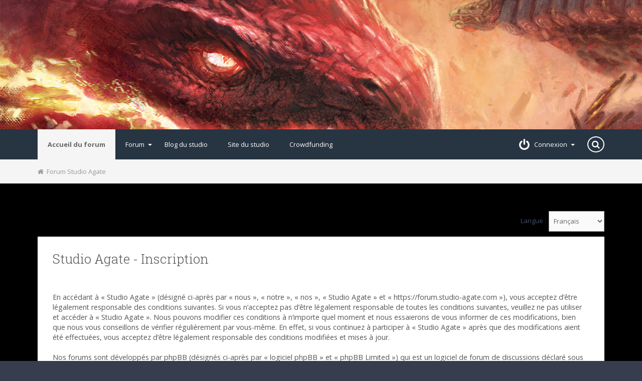

--- FILE ---
content_type: text/html; charset=UTF-8
request_url: https://forum.studio-agate.com/ucp.php?mode=register&sid=5b5dc9a4288ca129bf0f8365f0c59dea
body_size: 6228
content:
<!DOCTYPE html>
<html dir="ltr" lang="fr"  xml:lang="fr">
<head>

<meta charset="utf-8">
<meta name="viewport" content="width=device-width">

<meta name="robots" content="index, follow">

<meta name="author" content="">

<meta name="keywords" content="">
<meta name="description" content="">

<meta name="viewport" content="width=device-width, initial-scale=1.0">





<title>

Studio Agate -

 Panneau de contrôle de l’utilisateur -

Inscription

</title>









<!-- OLD BROWSERS : -->
<!--[if lt IE 9]>
<script src="./styles/Mobbern3.1/theme/js/html5shiv.min.js"></script>
<link href="./styles/Mobbern3.1/theme/tweaks.css?assets_version=91" rel="stylesheet" type="text/css" media="screen, projection" />
<![endif]-->



<!-- phpBB style name: Mobbern-3.1 -->






<!-- FONT ICONS : -->
<link href="./styles/Mobbern3.1/theme/css/font-awesome.min.css" rel="stylesheet">
<!-- To load Font Awesome from maxcdn remove the line above and use :
<link rel="stylesheet" href="//maxcdn.bootstrapcdn.com/font-awesome/4.3.0/css/font-awesome.min.css">
-->



<!-- JQUERY : -->
<script src="./styles/Mobbern3.1/theme/js/jquery.min.js"></script>
<!-- To load JQuery from googleapis remove the line above and use :
<script src="//ajax.googleapis.com/ajax/libs/jquery/1.11.1/jquery.min.js"></script>
-->






<!-- iCHECK : -->
<link href="./styles/Mobbern3.1/theme/icheck-square/grey.css" rel="stylesheet">
<script src="./styles/Mobbern3.1/theme/js/icheck.min.js"></script>



<!-- MAIN STYLE : -->
<link href="./styles/Mobbern3.1/theme/print.css?assets_version=91" rel="stylesheet" type="text/css" media="print" title="printonly" />
<link href="./styles/Mobbern3.1/theme/stylesheet.css?assets_version=91" rel="stylesheet" type="text/css" media="screen, projection" />

<link href="./styles/Mobbern3.1/theme/fr/stylesheet.css?assets_version=91" rel="stylesheet" type="text/css" media="screen, projection" />

<link href="./styles/Mobbern3.1/theme/mobbern.css?assets_version=91" rel="stylesheet" type="text/css" media="screen, projection" />
<link href="./styles/Mobbern3.1/theme/mobbern-responsive.css?assets_version=91" rel="stylesheet" type="text/css" media="only screen" />









<!-- COLOR THEME CSS : -->

        <link href="./styles/Mobbern3.1/theme/color-theme-slate.css" rel="stylesheet" type="text/css" class="color-theme" />
      
  
  <!-- CUSTOM COLOR THEME : -->
  <link rel="stylesheet" href="./styles/Mobbern3.1/theme/color-theme.css" type="text/css" class="color-theme" />



<!-- FAVICON : -->
  <link rel="shortcut icon" href="./styles/Mobbern3.1/theme/images/favicon.ico" />
<link rel="apple-touch-icon" sizes="180x180" href="/apple-touch-icon.png">
<link rel="icon" type="image/png" sizes="32x32" href="/favicon-32x32.png">
<link rel="icon" type="image/png" sizes="16x16" href="/favicon-16x16.png">
<link rel="manifest" href="/site.webmanifest">
<link rel="mask-icon" href="/safari-pinned-tab.svg" color="#5bbad5">
<meta name="msapplication-TileColor" content="#da532c">
<meta name="theme-color" content="#ffffff">



  <!-- CSS RULES: -->
  <style type="text/css">
/* MTCP CSS */

/* Custom background-color: */
body, #scroll-top { background-color: #000 !important; }
/* Body Font Size: */
body { font-size: 13px !important; }
#page-body.body-scrolled { padding-top: 45px !important; }
/* Menu Icons : */
#main-navbar .float-left .nav>li>a .icon { display: none; }
#main-navbar .float-left .nav>li>a { padding-left: 20px; }

/* END: MTCP CSS */
</style>  <!-- END: CSS RULES -->





<!-- SITE CSS : -->
<link rel="stylesheet" href="./styles/Mobbern3.1/theme/style.css?assets_version=91" type="text/css" />

</head>



<body id="phpbb" class="nojs notouch section-ucp ltr  ">




<div id="wrap" class="">

<a id="top" class="anchor" accesskey="t"></a>

<div id="page-header">

<!-- HEADER PRESET:
================================================== -->

  
  
    <header class="header-body" id="mobbern-header-1">

    <!-- Header Headline -->
    <!--<div id="header-big" class="carousel slide" data-ride="carousel">-->
    <div id="header-big">

        <a href="/" class="item active" id="caption_banner" title="Accueil du forum">
            <!--<img class="project_logo" src="/images/agate/DragonsRouge_banner.jpg" alt="Dragons le jeu de rôle">-->
            <!--<img class="project_logo" src="/images/agate/Vermine2047-Logo-Text.png" alt="Logo Vermine2047">-->
            <span class="project_logo"> </span>
        </a>

        
    </div><!-- /#header-big -->

    <!-- Header Navbar -->
    <nav id="main-navbar" class="navbar navbar-default navbar-static-top">
<div class="container">

  <div class="nav-content">

    <div id="left-nav" class="float-left">

      <button type="button" class="navbar-toggle" data-toggle="collapse" data-target=".navbar-collapse">
        <span class="sr-only">Toggle navigation</span>
        <span class="icon-bar"></span>
        <span class="icon-bar"></span>
        <span class="icon-bar"></span>
      </button>

      <ul class="nav float-left">
        <li class="active">
          <a id="logo" href="./index.php?sid=fd127fa245fba231af6d6c231aaae81b" title="Forum Studio Agate">
          
          <i class="icon fa fa-home"></i>
          Accueil du forum
                    </a>
        </li>
      </ul>

      <div class="navbar-collapse collapse float-left">
      <ul class="nav navbar-nav">

        
        <li class="dropdown">
          <a href="#" class="dropdown-toggle" data-toggle="dropdown">
           <i class="icon fa fa-share-alt"></i>Forum
           <span class="caret"></span>
          </a>
          <ul class="dropdown-menu" role="menu">

            
            <li><a href="./search.php?search_id=active_topics&amp;sid=fd127fa245fba231af6d6c231aaae81b"><i class="fa fa-exchange"></i>Sujets actifs</a></li>
            <li><a href="./search.php?search_id=unreadposts&amp;sid=fd127fa245fba231af6d6c231aaae81b"><i class="fa fa-eye-slash"></i>Messages non lus</a></li>
            <li><a href="./search.php?search_id=unanswered&amp;sid=fd127fa245fba231af6d6c231aaae81b"><i class="fa fa-folder"></i>Sujets sans réponse</a></li>

                        <li class="divider"></li>

          	<li><a href="./ucp.php?mode=delete_cookies&amp;sid=fd127fa245fba231af6d6c231aaae81b"><i class="fa fa-times"></i>Supprimer tous les cookies du forum</a></li>

            <li class="divider"></li>

                        <li><a href="./ucp.php?mode=terms&amp;sid=fd127fa245fba231af6d6c231aaae81b" title="Conditions d’utilisation"><i class="fa fa-leaf"></i>Conditions d’utilisation</a></li>
            <li><a href="./ucp.php?mode=privacy&amp;sid=fd127fa245fba231af6d6c231aaae81b" title="Politique de confidentialité"><i class="fa fa-gavel"></i>Politique de confidentialité</a></li>
            
            <li><a href="/help/faq?sid=fd127fa245fba231af6d6c231aaae81b" title="Foire aux questions"><i class="fa fa-question"></i>FAQ</a></li>

                      </ul>
        </li>

        <!-- START: User Menu Items -->

        <!-- END: User Menu Items -->

                <li class="menu-item-custom">
          <a href="http://agate-rpg.blogspot.fr" title="Blog du studio">
          <i class="icon fa fa-star"></i>Blog du studio
          </a>
        </li>
                        <li class="menu-item-custom">
          <a href="https://www.studio-agate.com/fr/" title="Site du studio">
          <i class="icon fa fa-star"></i>
          Site du studio
          </a>
        </li>
                        <li class="menu-item-custom">
          <a href="https://fr.ulule.com/dragons-5e/" title="Crowdfunding">
          <i class="icon fa fa-star"></i>Crowdfunding
          <i class="icon fa fa-star"></i>
          </a>
        </li>
                
      </ul>
      </div>
    </div><!-- /.float-left -->


    <div id="right-nav" class="float-right">
    <ul class="nav navbar-nav">

              <li class="dropdown login-box-toggle">
      <a href="./ucp.php?mode=login&amp;sid=fd127fa245fba231af6d6c231aaae81b" title="Connexion" class="dropdown-toggle" data-toggle="dropdown" accesskey="x">
       <i class="icon fa fa-power-off"></i><span class="inner-text">Connexion</span><span class="caret"></span></a>

       <div class="dropdown-menu" >

       <!-- LOGIN-BOX -->

         <div class="login-box">

         <form action="./ucp.php?mode=login&amp;sid=fd127fa245fba231af6d6c231aaae81b" method="post" id="login">
         <fieldset>
           <dl>
             <dt></dt>
             <dd class="text-center">
             <input type="text" tabindex="1" name="username" id="box_username" size="25" placeholder="Nom d’utilisateur" class="inputbox autowidth add-border" title="Nom d’utilisateur" />
             </dd>
           </dl>

           <dl>
             <dt></dt>
             <dd class="text-center">
             <input type="password" tabindex="2" name="password" id="box_password" size="25" placeholder="Mot de passe" class="inputbox autowidth add-border" title="Mot de passe" />
             </dd>
           </dl>

           <dl>
            <dt></dt>
            <dd class="float-left"><a href="">J’ai oublié mon mot de passe</a></dd>

                          <dd class="text-left float-right"><label for="viewonline">
             <input type="checkbox" name="viewonline" id="viewonline" tabindex="5" /> Invisible</label>
             </dd>
             
                        </dl>

           <input type="hidden" name="redirect" value="./ucp.php?mode=register&amp;sid=fd127fa245fba231af6d6c231aaae81b" />


           <dl>
             <dt></dt>
             <dd class="button-container">
                          <label for="autologin" class="float-right"><input type="checkbox" name="autologin" id="autologin" tabindex="4" /> Se souvenir de moi</label>
             
             <input type="hidden" name="change_lang" value="" />

             <input type="submit" name="login" tabindex="6" value="Connexion" class="button1 float-left" />
             </dd>
           </dl>
         </fieldset>
         </form>
         </div><!-- /.login-box -->
       </div>

     </li>
         

         <li>
      <div id="navbar-searchbox-container" class="" role="search" style="width: auto;">
        <div id="navbar-searchbox">
          <form action="./search.php?sid=fd127fa245fba231af6d6c231aaae81b" method="get" id="search">
          <fieldset>
            <input name="keywords" id="keywords" type="text" maxlength="128" title="Rechercher par mots-clés" class="search anim-250" value="" />
            <input class="search-icon anim-250" value="&#xf002;" title="Rechercher" type="submit" /> <input type="hidden" name="sid" value="fd127fa245fba231af6d6c231aaae81b" />

          </fieldset>
          </form>
        </div>
        <i class="icon fa fa-search"></i>
      </div><!-- /#navbar-searchbox-container -->
     </li>
        </ul>
    </div><!-- /.float-right -->
  </div><!-- /.nav-content -->
</div><!-- /.container -->
</nav><!-- /#main-navbar -->

    <div class="float-clear"></div>
</header><!-- /#mobbern-header-1 -->
  
  
  


</div><!-- /#page-header -->


<!-- Breadcrumb Navigation Bar
  ================================================== -->

<div class="navbar beadcrumb">
	<div class="container">
	<ul class="navitems">
		<li>
			<a href="./index.php?sid=fd127fa245fba231af6d6c231aaae81b" accesskey="h"><i class="fa fa-home"></i>&nbsp;&nbsp;Forum Studio Agate</a>
		  		</li>

		
									</ul>


	<ul class="navbuttons dropdown">

	
				
	</ul>
	</div><!-- /.container -->
</div><!-- /.navbar.beadcrumb -->
<!-- END: BREADCRUMB -->



<a id="start_here" class="anchor"></a>


<div id="page-body" class="page-width container ">



  


  
  

		<script type="text/javascript">
	// <![CDATA[
		/**
		* Change language
		*/
		function change_language(lang_iso)
		{
			document.cookie = 'phpbb3_l6k3l6k_lang=' + lang_iso + '; path=/';
			document.forms['register'].change_lang.value = lang_iso;
			document.forms['register'].submit();
		}

	// ]]>
	</script>



	<form method="post" action="./ucp.php?mode=register&amp;sid=fd127fa245fba231af6d6c231aaae81b" id="register">
		<p class="rightside">
			<label for="lang">Langue :</label><select name="lang" id="lang" onchange="change_language(this.value); return false;" title="Langue"><option value="en">British English</option><option value="fr" selected="selected">Français</option></select>
			<input type="hidden" name="change_lang" value="" />

		</p>
	</form>

	<div class="clear"></div>
	


	<form method="post" action="./ucp.php?mode=register&amp;sid=fd127fa245fba231af6d6c231aaae81b" id="agreement">

	<div class="panel panel-ucp-terms">
		<div class="content">
			<h2 class="sitename-title">Studio Agate - Inscription</h2>

			
			<p>En accédant à « Studio Agate » (désigné ci-après par « nous », « notre », « nos », « Studio Agate » et « https://forum.studio-agate.com »), vous acceptez d’être légalement responsable des conditions suivantes. Si vous n’acceptez pas d’être légalement responsable de toutes les conditions suivantes, veuillez ne pas utiliser et accéder à « Studio Agate ». Nous pouvons modifier ces conditions à n’importe quel moment et nous essaierons de vous informer de ces modifications, bien que nous vous conseillons de vérifier régulièrement par vous-même. En effet, si vous continuez à participer à « Studio Agate » après que des modifications aient été effectuées, vous acceptez d’être légalement responsable des conditions modifiées et mises à jour.<br>
	<br>
	Nos forums sont développés par phpBB (désignés ci-après par « logiciel phpBB » et « phpBB Limited ») qui est un logiciel de forum de discussions déclaré sous la « <a href="https://opensource.org/licenses/GPL-2.0">licence publique générale GNU 2.0</a> » et qui peut être téléchargé sur <a href="https://www.phpbb.com/">le site de phpBB</a> (en anglais). Le logiciel phpBB a pour seul but de faciliter les discussions sur internet et phpBB Limited ne peut en aucun cas être tenu comme responsable de la conduite et du contenu que nous acceptons et que nous n’acceptons pas. Pour plus d’informations concernant phpBB, veuillez consulter <a href="https://www.phpbb.com/">le site de phpBB</a> (en anglais).<br>
	<br>
	Vous acceptez de ne publier aucun contenu à caractère abusif, obscène, vulgaire, diffamatoire, choquant, menaçant, pornographique, etc. qui pourrait transgresser la législation de votre pays, du pays dans lequel le serveur de « Studio Agate » est hébergé ou encore la loi internationale. Si vous ne respectez pas ces dispositions, vous vous exposez à un bannissement immédiat et définitif et nous nous réservons le droit d’avertir votre fournisseur d’accès à internet et les autorités officielles. L’adresse IP de tous les messages est enregistrée afin d’aider au renforcement de ces conditions. Vous acceptez le fait que « Studio Agate » ait le droit de supprimer, de modifier, de déplacer ou de verrouiller n’importe quel sujet et message à n’importe quel moment si nous estimons cela nécessaire. En tant qu’utilisateur, vous acceptez que toutes les informations que vous avez renseignées soient enregistrées dans notre base de données. Bien que ces informations ne seront pas diffusées à une tierce partie sans votre consentement, ni « Studio Agate », ni phpBB, ne pourront être tenus comme responsables en cas de tentative de piratage informatique visant à compromettre vos données.
	</p>

			
		</div>
	</div><!-- /.panel-ucp-terms -->


	<div class="panel">
		<fieldset class="submit-buttons">
						<input type="submit" name="agreed" id="agreed" value="J’accepte ces conditions" class="button1" />&nbsp;
			<input type="submit" name="not_agreed" value="Je refuse ces conditions" class="button2" />
						<input type="hidden" name="change_lang" value="" />

			<input type="hidden" name="creation_time" value="1763314150" />
<input type="hidden" name="form_token" value="31d7f3f319cccb0ce6966e1d7f056af8315d3fbd" />

		</fieldset>
	</div>
	</form>




  <div class="footer-opts">

    <ul class="linklist">

                  
                    <li>
            <a href="./ucp.php?mode=delete_cookies&amp;sid=fd127fa245fba231af6d6c231aaae81b">
            <i class="fa fa-trash"></i>&nbsp;&nbsp;Supprimer tous les cookies du forum</a>
          </li>
          
          
          
          
        
      <li class="rightside"><i class="fa fa-clock-o"></i> Fuseau horaire sur <span title="Europe/Paris">UTC+01:00</span></li>
    </ul>

  <div style="text-align:center;">
      <p style="font-size: 1.5em;">
          Vous voulez discuter ? / Want to chat?<br>
          <a href="https://discord.gg/8GmFqmr" style="color:#738bd7;">Rejoignez-nous sur Discord! / Join us on Discord!</a>
      </p>
      <div style="margin: 10px auto 0 auto;width:300px;">
          <iframe src="https://discordapp.com/widget?id=249881682205736960&theme=dark" allowtransparency="true" frameborder="0" style="width:300px;height:200px;margin:0 auto;"></iframe>
      </div>
      <div style="clear:both;"></div>
  </div>
  </div>



  
  <!-- Cleantalk -->
<script type="text/javascript">
			var ct_cookie_name = "ct_checkjs",
				ct_cookie_value = "1113934290";
</script>
<!--/Cleantalk -->


</div> <!-- /#page-body -->




<div id="page-footer">


<!-- FOOTER PRESET:
================================================== -->

  
  
    <footer class="footer-body" id="mobbern-footer-2">
    <div class="page-width container">

        <div id="scroll-top">
            <a id="scroll-top-button" class="scroll-link anim-250" href="#wrap" title="Haut"><i class="fa fa-angle-up"></i></a>
        </div>

        <div class="copyright">
            <img id="agate_logo" src="/images/agate/AgateStudio_Logo.png" alt="Logo Studio Agate">

            <div class="footer-contact-social">
                <ul class="list-unstyled list-inline">
                                                                                                                                                                                                    </ul>
            </div>

            <p>Développé par <a href="https://www.phpbb.com/">phpBB</a>&reg; Forum Software &copy; phpBB Limited</p>

            <div>
                <strong>&copy;</strong>Mobbern Theme by <a href="http://www.masivotech.com/">Masivo Technology</a>,
                updated by Pierstoval for <a href="http://agate-rpg.blogspot.fr/">Studio Agate</a>
                                <!--Mobbern Theme by <a href="http://www.masivotech.com/">Masivo Technology</a>-->
                                <!-- By Pierstoval: We need to hardcode the copyright, else we can't have HTML tags... -->
            </div>
            <div><a href="https://www.phpbb.com/customise/db/translation/french/">Traduction française officielle</a> &copy; <a href="https://mastodon.social/@milescellar">Miles Cellar</a></div>                    </div>

        
    </div><!-- /.page-width.container -->

</footer><!-- /#mobbern-footer-2 -->
  
  
  



  <div id="darkenwrapper" data-ajax-error-title="Erreur AJAX" data-ajax-error-text="Une erreur est survenue lors du traitement de votre requête." data-ajax-error-text-abort="La requête a été interrompue par l’utilisateur." data-ajax-error-text-timeout="Votre requête a expiré prématurément. Veuillez réessayer." data-ajax-error-text-parsererror="Une erreur est survenue lors du traitement de votre requête et le serveur a renvoyé une réponse invalide.">
    <div id="darken">&nbsp;</div>
  </div>
  <div id="loading_indicator"></div>

  <div id="phpbb_alert" class="phpbb_alert" data-l-err="Erreur" data-l-timeout-processing-req="Le délai a été dépassé.">
    <a href="#" class="alert_close"><i class="icon fa fa-times"></i></a>
    <h3 class="alert_title">&nbsp;</h3><p class="alert_text"></p>
  </div>

  <div id="phpbb_confirm" class="phpbb_alert">
    <a href="#" class="alert_close"><i class="icon fa fa-times"></i></a>
    <div class="alert_text"></div>
  </div>



</div><!-- /#page-footer -->
</div><!-- /#wrap -->



<div class="hidden">
  </div>


<!-- BEGIN: SCRIPTS : -->



<!-- PHPBB3.1 JS : -->
<script type="text/javascript" src="./assets/javascript/core.js?assets_version=91"></script>



<!-- BOOTSTRAP JS -->
<script type="text/javascript" src="./styles/Mobbern3.1/theme/js/bootstrap.min.js"></script>

<!-- JQUERY NICESCROLL JS -->
<script type="text/javascript" src="./styles/Mobbern3.1/theme/js/jquery.nicescroll.js"></script>

<!-- JQUERY COOKIE -->
<script type="text/javascript" src="./styles/Mobbern3.1/theme/js/jquery.cookie.js"></script>

<!-- Mobbern JS -->
<script type="text/javascript" src="./styles/Mobbern3.1/theme/js/mobbern-js.js"></script>



<!-- CUSTOM JS -->
<script>
$(document).ready(function(){
});
</script>




<script src="./ext/cleantalk/antispam/styles/all/template/cleantalk.js?assets_version=91"></script>
<script src="./styles/Mobbern3.1/template/forum_fn.js?assets_version=91"></script>
<script src="./styles/Mobbern3.1/template/ajax.js?assets_version=91"></script>



</body>
</html>


--- FILE ---
content_type: text/css
request_url: https://forum.studio-agate.com/styles/Mobbern3.1/theme/color-theme.css
body_size: -99
content:
/* Replace this file with the downloaded custom color theme CSS */

--- FILE ---
content_type: text/css
request_url: https://forum.studio-agate.com/styles/Mobbern3.1/theme/common.css
body_size: 4571
content:
/* CSS Reset http://meyerweb.com/eric/tools/css/reset/ v2.0 | 20110126
---------------------------------------- */
html, body, div, span, applet, object, iframe,
h1, h2, h3, h4, h5, h6, p, blockquote, pre,
a, abbr, acronym, address, big, cite, code,
del, dfn, em, img, ins, kbd, q, s, samp,
small, strike, strong, sub, sup, tt, var,
b, u, i, center,
dl, dt, dd, ol, ul, li,
fieldset, form, label, legend,
table, caption, tbody, tfoot, thead, tr, th, td,
article, aside, canvas, details, embed,
figure, figcaption, footer, header, hgroup,
menu, nav, output, ruby, section, summary,
time, mark, audio, video {
	margin: 0;
	padding: 0;
	border: 0;
	font-size: 100%;
	font: inherit;
	vertical-align: baseline;
}
/* HTML5 display-role reset for older browsers */
article, aside, details, figcaption, figure,
footer, header, hgroup, menu, nav, section {
	display: block;
}
body {
	line-height: 1;
}
ol, ul {
	list-style: none;
}
blockquote, q {
	quotes: none;
}
blockquote:before, blockquote:after,
q:before, q:after {
	content: '';
	content: none;
}
table {
	border-collapse: collapse;
	border-spacing: 0;
}



/* Main blocks
---------------------------------------- */

/* Site description and logo */
#site-description {
	float: left;
	width: 65%;
}

#site-description h1 {
	margin-right: 0;
}

/* Round cornered boxes and backgrounds
---------------------------------------- */
.headerbar {
	background: transparent none repeat-x 0 0;
	margin-bottom: 4px;
	padding: 5px;
	border-radius: 7px;
}

.rowbg {
	margin: 5px 5px 2px 5px;
}

/* Horizontal lists
----------------------------------------*/


ul.linklist li.responsive-menu {
	position: relative;
	margin: 0 5px;
}

ul.linklist li.responsive-menu a.responsive-menu-link {
	display: inline-block;
	margin: 0 5px;
	font-size: 16px;
	position: relative;
	width: 16px;
	line-height: 20px;
	text-decoration: none;
}

ul.linklist li.responsive-menu a.responsive-menu-link:before {
	content: '';
	position: absolute;
	left: 0;
	top: 7px;
	height: .125em;
	width: 14px;
	border-bottom: 0.125em solid transparent;
	border-top: 0.375em double transparent;
}

.hasjs ul.linklist.fullwidth {
	max-width: none;
}

li.responsive-menu.dropdown-phpbb31-right .dropdown-phpbb31 {
	left: -9px;
}

li.responsive-menu.dropdown-phpbb31-left .dropdown-phpbb31 {
	right: -6px;
}

ul.linklist .dropdown-phpbb31 {
	top: 22px;
}

ul.linklist .dropdown-phpbb31-up .dropdown-phpbb31 {
	bottom: 18px;
	top: auto;
}

/* Bulletin icons for list items
----------------------------------------*/
ul.linklist.bulletin > li:before {
	display: inline-block;
	content: "\2022";
	font-size: inherit;
	line-height: inherit;
	padding-right: 4px;
}

ul.linklist.bulletin > li:first-child:before,
ul.linklist.bulletin > li.rightside:last-child:before {
	content: none;
}

ul.linklist.bulletin > li.no-bulletin:before {
	content: none;
}

.responsive-menu:before {
	display: none !important;
}

/* Profile in overall_header.html */
.header-profile {
	display: inline-block;
	vertical-align: top;
}

.header-avatar:hover {
	text-decoration: none;
}

.header-avatar img {
	margin-bottom: 2px;
	max-height: 20px;
	vertical-align: middle;
	width: auto;
}

.header-avatar span:after {
	content: '\25BC';
	display: inline-block;
	font-size: 9px;
	float: right;
	padding-left: 2px;
	opacity: 0.7;
}

/* Dropdown menu
----------------------------------------*/
.dropdown-phpbb31-container {
	position: relative;
}

.dropdown-phpbb31-container-right {
	float: right;
}

.dropdown-phpbb31-container-left {
	float: left;
}

.nojs .dropdown-phpbb31-container:hover .dropdown-phpbb31 {
	display: block !important;
}

.dropdown-phpbb31 {
	position: absolute;
	left: 0;
	top: 1.2em;
	z-index: 2;
	border: 1px solid transparent;
	border-radius: 5px;
	padding: 9px 0 0;
	margin-right: -500px;
}

.dropdown-phpbb31.live-search {
	top: auto;
}

.dropdown-phpbb31-container.topic-tools {
	float: left;
}

.dropdown-phpbb31-up .dropdown-phpbb31 {
	top: auto;
	bottom: 1.2em;
	padding: 0 0 9px;
}

.dropdown-phpbb31-left .dropdown-phpbb31, .nojs .rightside .dropdown-phpbb31 {
	left: auto;
	right: 0;
	margin-left: -500px;
	margin-right: 0;
}

.dropdown-phpbb31-button-control .dropdown-phpbb31 {
	top: 24px;
}

.dropdown-phpbb31-button-control.dropdown-phpbb31-up .dropdown-phpbb31 {
	top: auto;
	bottom: 24px;
}

.dropdown-phpbb31 .pointer, .dropdown-phpbb31 .pointer-inner {
	position: absolute;
	width: 0;
	height: 0;
	border-top-width: 0;
	border-bottom: 10px solid transparent;
	border-left: 10px dashed transparent;
	border-right: 10px dashed transparent;
	-webkit-transform: rotate(360deg); /* better anti-aliasing in webkit */
	display: block;
}

.dropdown-phpbb31-up .pointer, .dropdown-phpbb31-up .pointer-inner {
	border-bottom-width: 0;
	border-top: 10px solid transparent;
}

.dropdown-phpbb31 .pointer {
	right: auto;
	left: 10px;
	top: 0;
	z-index: 3;
}

.dropdown-phpbb31-up .pointer {
	bottom: 0;
	top: auto;
}

.dropdown-phpbb31-left .dropdown-phpbb31 .pointer, .nojs .rightside .dropdown-phpbb31 .pointer {
	left: auto;
	right: 10px;
}

.dropdown-phpbb31 .pointer-inner {
	top: auto;
	bottom: -11px;
	left: -10px;
}

.dropdown-phpbb31-up .pointer-inner {
	bottom: auto;
	top: -11px;
}

.dropdown-phpbb31 .dropdown-phpbb31-contents {
	z-index: 2;
	overflow: hidden;
	overflow-y: auto;
	border: 1px solid transparent;
	border-radius: 5px;
	padding: 5px;
	position: relative;
	min-width: 40px;
	max-height: 300px;
	-webkit-box-sizing: border-box;
	-moz-box-sizing: border-box;
	box-sizing: border-box;
}

.dropdown-phpbb31 li {
	border-top: 1px dotted transparent;
	float: none !important;
	line-height: normal !important;
	font-size: 1em !important;
	list-style: none;
	margin: 0;
	padding-top: 4px;
	padding-bottom: 4px;
	white-space: nowrap;
	text-align: left;
}

.dropdown-phpbb31-contents > li {
	padding-right: 15px;
}

.dropdown-phpbb31-nonscroll > li {
	padding-right: 0;
}

.dropdown-phpbb31 li:first-child, .dropdown-phpbb31 li.separator + li, .dropdown-phpbb31 li li {
	border-top: 0;
}

.dropdown-phpbb31 li li:first-child {
	margin-top: 4px;
}

.dropdown-phpbb31 li li:last-child {
	padding-bottom: 0;
}

.dropdown-phpbb31 li li {
	border-top: 1px dotted transparent;
	padding-left: 18px;
}

.wrap .dropdown-phpbb31 li, .dropdown-phpbb31.wrap li, .dropdown-phpbb31-extended li {
	white-space: normal;
}

.dropdown-phpbb31 li.separator {
	border-top: 1px solid transparent;
	margin: 4px 0;
	padding: 0;
}

.dropdown-phpbb31 li.separator:first-child, .dropdown-phpbb31 li.separator:last-child {
	display: none !important;
}

/* Responsive breadcrumbs
----------------------------------------*/
.breadcrumbs .crumb {
	float: left;
	font-weight: bold;
	word-wrap: normal;
}

.breadcrumbs .crumb:before {
	content: '\2039';
	font-weight: bold;
	padding: 0 0.5em;
}

.breadcrumbs .crumb:first-child:before {
	content: none;
}

.breadcrumbs .crumb a {
	display: inline-block;
	white-space: nowrap;
	text-overflow: ellipsis;
	vertical-align: bottom;
	overflow: hidden;
}

.breadcrumbs.wrapped .crumb a { letter-spacing: -.3px; }
.breadcrumbs.wrapped .crumb.wrapped-medium a { letter-spacing: -.4px; }
.breadcrumbs.wrapped .crumb.wrapped-tiny a { letter-spacing: -.5px; }

.breadcrumbs .crumb.wrapped-max a { max-width: 120px; }
.breadcrumbs .crumb.wrapped-wide a { max-width: 100px; }
.breadcrumbs .crumb.wrapped-medium a { max-width: 80px; }
.breadcrumbs .crumb.wrapped-small a { max-width: 60px; }
.breadcrumbs .crumb.wrapped-tiny a { max-width: 40px; }

/* Table styles
----------------------------------------*/
table.table1 {
	width: 100%;
}

/* Specific column styles */
table.table1 .name		{ text-align: left; }
table.table1 .posts		{ text-align: center; width: 7%; }
table.table1 .joined	{ text-align: left; width: 15%; }
table.table1 .active	{ text-align: left; width: 15%; }
table.table1 .mark		{ text-align: center; width: 7%; }
table.table1 .info		{ text-align: left; width: 30%; }
table.table1 .info div	{ width: 100%; white-space: normal; overflow: hidden; }
table.table1 .autocol	{ line-height: 2em; white-space: nowrap; }
table.table1 thead .autocol { padding-left: 1em; }

table.table1 span.rank-img {
	float: right;
	width: auto;
}

table.info td {
	padding: 3px;
}

table.info tbody th {
	padding: 3px;
	text-align: right;
	vertical-align: top;
	font-weight: normal;
}

.forumbg table.table1 {
	margin: 0;
}

.forumbg-table > .inner {
	margin: 0 -1px;
}

#color_palette_placeholder table {
	border-collapse: separate;
	border-spacing: 1px;
}

/* Misc layout styles
---------------------------------------- */
/* column[1-2] styles are containers for two column layouts
   Also see tweaks.css */
.column1 {
	float: left;
	clear: left;
	width: 49%;
}

.column2 {
	float: right;
	clear: right;
	width: 49%;
}

/* General classes for placing floating blocks */
.left-box {
	float: left;
	width: auto;
	text-align: left;
	max-width: 100%;
}

.left-box.profile-details {
	width: 80%;
}

.right-box {
	float: right;
	width: auto;
	text-align: right;
	max-width: 100%;
}

.clearfix, fieldset dl, ul.topiclist dl, dl.polls {
	overflow: hidden;
}

/* Action-bars (container for post/reply buttons, pagination, etc.)
---------------------------------------- */
.action-bar {
}

.forabg + .action-bar {
}

/* jQuery popups
---------------------------------------- */
.phpbb_alert {
	display: none;
	left: 0;
	padding: 0 25px 20px 25px;
	position: fixed;
	right: 0;
	top: 150px;
	z-index: 50;
	width: 620px;
	margin: 0 auto;
	-webkit-border-radius: 3px;
	border-radius: 3px;
	-webkit-box-shadow: 0 5px 30px 0 rgba(0,0,0,0.35);
	box-shadow: 0 5px 30px 0 rgba(0,0,0,0.35);
}

@media only screen and (max-height: 500px), only screen and (max-device-width: 500px)
{
	.phpbb_alert {
		top: 25px;
	}
}

.phpbb_alert .alert_close {
	position: absolute;
	display: block;
	width: 32px;
	height: 32px;
	overflow: hidden;
	text-decoration: none !important;
	border-radius: 50%;
	background-color: #FFF;
	-webkit-box-shadow: 0 2px 10px 0 rgba(0,0,0,0.6);
	box-shadow: 0 2px 10px 0 rgba(0,0,0,0.6);
	bottom: -16px;
	right: 20px;
}
.phpbb_alert .alert_close .icon {
	position: absolute;
	left: 10px;
	top: 8px;
	font-size: 1.2em;
}

.phpbb_alert .alert_title { font-weight: 300 }

.phpbb_alert p {
	margin: 8px 0;
	padding-bottom: 8px;
}

.phpbb_alert label {
	display: block;
	margin: 8px 0;
	padding-bottom: 8px;
}

.phpbb_alert div.alert_text > p,
.phpbb_alert div.alert_text > label,
.phpbb_alert div.alert_text > select,
.phpbb_alert div.alert_text > textarea,
.phpbb_alert div.alert_text > input {
	font-size: 1.1em;
}

#darkenwrapper {
	display: none;
	position: relative;
	z-index: 44;
}

#darken {
	position: fixed;
	left: 0;
	top: 0;
	width: 100%;
	height: 100%;
	opacity: 0.5;
	z-index: 45;
}

#loading_indicator {
	background: center center no-repeat;
	border-radius: 5px;
	display: none;
	opacity: 0.8;
	margin-top: -50px;
	margin-left: -50px;
	height: 50px;
	width: 50px;
	position: fixed;
	left: 50%;
	top: 50%;
	z-index: 51;
}

/* Miscellaneous styles
---------------------------------------- */
#forum-permissions {
	float: right;
	width: auto;
	padding-left: 5px;
	margin-left: 5px;
	margin-top: 10px;
	text-align: right;
}


div.rules ul, div.rules ol {
	margin-left: 20px;
}

form > p.post-notice strong {
	line-height: 20px;
}

.stat-block { clear: both; }

/* Inner box-model clearing */
.inner:after,
ul.linklist:after,
.action-bar:after,
.notification_text:after,
.tabs-container:after,
#tabs > ul:after,
#minitabs > ul:after,
.postprofile .avatar-container:after {
	clear: both;
	content: '';
	display: block;
}

.smilies {
	max-width: 20px;
	vertical-align: text-bottom;
}

.icon-notification {
	position: relative;
}

.member-search {
	float: left;
	margin: 0;
	padding: 6px 10px;
}

.member-search strong {
	font-size: 0.95em;
}

.dropdown-phpbb31-extended {
	display: none;
	z-index: 1;
}

.dropdown-phpbb31-extended ul {
	max-height: 350px;
	overflow-y: auto;
	overflow-x: hidden;
	clear: both;
}

.dropdown-phpbb31-extended ul li {
	padding: 0;
	margin: 0 !important;
	float: none;
	border-top: 1px solid;
	list-style-type: none;
	font-size: 0.95em;
	clear: both;
	position: relative;
}

.dropdown-phpbb31-extended ul li:first-child {
	border-top: none;
}

.dropdown-phpbb31-extended ul li.no_notifications {
	padding: 10px;
}

.dropdown-phpbb31-extended .dropdown-phpbb31-contents {
	max-height: none;
	padding: 0;
	position: absolute;
	width: 340px;
}

.nojs .dropdown-phpbb31-extended .dropdown-phpbb31-contents {
	position: relative;
}

.dropdown-phpbb31-extended .header {
	padding: 0 10px;
	font-family: Arial, "Helvetica Neue", Helvetica, Arial, sans-serif;
	font-size: 11px;
	font-weight: bold;
	text-align: left;
	text-shadow: 1px 1px 1px white;
	text-transform: uppercase;
	line-height: 30px;
	border-bottom: 1px solid;
	border-radius: 5px 5px 0 0;
}

.dropdown-phpbb31-extended .header .header_settings {
	float: right;
	font-weight: normal;
	text-transform: none;
}

.dropdown-phpbb31-extended .footer {
	text-align: center;
	font-size: 1.1em;
}

.dropdown-phpbb31-extended ul li a, .dropdown-phpbb31-extended ul li.no-url {
	padding: 8px;
}

.dropdown-phpbb31-extended .footer > a {
	padding: 5px 0;
}

.dropdown-phpbb31-extended ul li a, .notification_list dt > a, .dropdown-phpbb31-extended .footer > a {
	display: block;
	text-decoration: none;
}

/* Navbar specific list items
----------------------------------------*/

#quick-links {
	margin: 0 7px 0 0;
}

#quick-links a.responsive-menu-link {
	display: block;
	font-size: inherit;
	line-height: inherit;
	margin: 0;
	width: auto;
}

#quick-links a.responsive-menu-link:before {
	font-size: 16px;
	line-height: 16.5px;
}

.compact #quick-links a.responsive-menu-link {
	font-size: 0;
}

.compact .icon-notification > a > span, .compact .icon-pm > a > span {
	display: none;
}

.compact .icon-notification > a > strong, .compact .icon-pm > a > strong {
	padding-left: 2px;
}

.dropdown-phpbb31-page-jump .dropdown-phpbb31 {
	top: 20px;
}

.dropdown-phpbb31-page-jump.dropdown-phpbb31-up .dropdown-phpbb31 {
	bottom: 20px;
}

.dropdown-phpbb31-page-jump input.tiny {
	width: 50px;
}

.dropdown-phpbb31 .clone.hidden + li.separator {
	display: none;
}

.dropdown-phpbb31 .clone.hidden + li {
	border-top: none;
}

/* 0000000000000000000000000000000000000000000000000000000000000000000000000000000000000000000000000000000000000000000000000000000000000000000000000000000000000000  */

/* General Markup Styles
---------------------------------------- */
* {
  /* Reset browsers default margin, padding and font sizes */
  margin: 0;
  padding: 0;
}
html {
  font-size: 100%;
  height: 101%;
}
h1 {
  margin-right: 200px;
  color: #FFFFFF;
  margin-top: 15px;
  font-weight: bold;
  font-size: 2em;
}
h2.solo { margin-bottom: 1em; }

h3 {
  font-weight: bold;
  padding-bottom: 2px;
  font-size: 1.05em;
  margin-top: 20px;
}

h4 { font-size: 1.3em; }
p {
  line-height: 1.3em;
  margin-bottom: 1.5em;
}
img { border-width: 0; }
hr.dashed {
  border-top: 1px dashed #CCCCCC;
  margin: 10px 0;
}
hr.divider { display: none; }
p.right { text-align: right; }
/* Main blocks */

#page-body { clear: both; }
#page-footer { clear: both; }
/* Search box */

#search-box { white-space: nowrap; /* For Opera */ }
#search-box #keywords {
  width: 95px;
  background-color: #FFF;
}

#search-box input.button1 { padding: 1px 5px; }
#search-box li {
  text-align: right;
  margin-top: 4px;
}
#search-box img {
  vertical-align: middle;
  margin-right: 3px;
}
/* Site description and logo */

#site-description {
  float: left;
  width: 70%;
}
#site-description h1 { margin-right: 0; }
/* Round cornered boxes and backgrounds */

.headerbar {
  background: #ebebeb none repeat-x 0 0;
  color: #FFFFFF;
  margin-bottom: 4px;
  padding: 0 5px;
}
.navbar {
  background-color: #ebebeb;
  padding: 0 10px;
}
.forabg, .forumbg { clear: both; }

.post:target .content { color: #000000; }
.rowbg { margin: 5px 5px 2px 5px; }
.ucprowbg { background-color: #e2e2e2; }
.fieldsbg { background-color: #eaeaea; }
/* Horizontal lists */

ul.linklist {
  display: block;
  margin: 0;
}
ul.linklist li {
  display: block;
  list-style-type: none;
  float: left;
  width: auto;
  margin-right: 5px;
  line-height: 2.2em;
}
ul.linklist li.rightside, p.rightside {
  float: right;
  margin-right: 0;
  margin-left: 5px;
  text-align: right;
}

ul.leftside {
  float: left;
  margin-left: 0;
  margin-right: 5px;
  text-align: left;
}

/* Table styles */

#ucp-main table.table1 { padding: 2px; }
table.table1 thead th span { padding-left: 7px; }

table.table1 tbody th {
  padding: 5px;
  border-bottom: 1px solid #000000;
  text-align: left;
  color: #333333;
  background-color: #FFFFFF;
}
/* Specific column styles */

table.table1 .name { text-align: left; }
table.table1 .posts {
  text-align: center !important;
  width: 7%;
}
table.table1 .joined {
  text-align: left;
  width: 15%;
}
table.table1 .mark {
  text-align: center;
  width: 7%;
}
table.table1 .info {
  text-align: left;
  width: 30%;
}
table.table1 .info div {
  width: 100%;
  white-space: normal;
  overflow: hidden;
}
table.table1 .autocol {
  line-height: 2em;
  white-space: nowrap;
}
table.table1 thead .autocol { padding-left: 1em; }
table.table1 span.rank-img {
  float: right;
  width: auto;
}
table.info td { padding: 3px; }
table.info tbody th {
  padding: 3px;
  text-align: right;
  vertical-align: top;
  color: #000000;
  font-weight: normal;
}
.forumbg table.table1 { margin: 0; }
.forumbg-table > .inner { margin: 0 -1px; }
.forumbg-table > .inner > span.corners-top { margin: 0 -4px -1px -4px; }
.forumbg-table > .inner > span.corners-bottom { margin: -1px -4px 0 -4px; }

/* Misc layout styles */
.column1 {
  float: left;
  clear: left;
  width: 49%;
}
.column2 {
  float: right;
  clear: right;
  width: 49%;
}

/* General classes for placing floating blocks */
.left-box {
  float: left;
  width: auto;
  text-align: left;
}
.right-box {
  float: right;
  width: auto;
  text-align: right;
}
dl.details dt {
  float: left;
  clear: left;
  width: 30%;
  text-align: right;
  color: #000000;
  display: block;
}
dl.details dd {
  margin-left: 0;
  padding-left: 5px;
  margin-bottom: 5px;
  float: left;
  width: 65%;
}

/* Pagination */
.pagination span.page-sep { display: none; }
li.pagination { margin-top: 0; }
.pagination strong, .pagination b { font-weight: normal; }


/* Miscellaneous styles */
#forum-permissions {
  float: right;
  width: auto;
  padding-left: 5px;
  margin-left: 5px;
  margin-top: 10px;
  text-align: right;
}
.titlespace { margin-bottom: 15px; }
.headerspace { margin-top: 20px; }
.error { font-weight: bold; }
div.rules ul, div.rules ol { margin-left: 20px; }
p.rules img {
  vertical-align: middle;
  padding-top: 5px;
}
p.rules a {
  vertical-align: middle;
  clear: both;
}
#top {
  position: absolute;
  top: -20px;
}
.clear {
  display: block;
  clear: both;
  font-size: 1px;
  line-height: 1px;
  background: transparent;
}
form#agreement {
    background: white;
    padding: 30px;
}
form#register input,
form#register button,
form#register select {
    border: solid 1px #aaa;
}



--- FILE ---
content_type: text/css
request_url: https://forum.studio-agate.com/styles/Mobbern3.1/theme/buttons.css
body_size: 1293
content:
/* Button Styles
---------------------------------------- */

/* Rollover buttons
   Based on: http://wellstyled.com/css-nopreload-rollovers.html
*/

.dropdown-phpbb31-select {
	padding-right: 24px;
}

.dropdown-phpbb31-select.icon-button:before {
	margin-right: 4px;
}

.dropdown-phpbb31-select:after {
	background-position: -103px 10px;
	border-left: 1px solid;
	content: '';
	position: absolute;
	top: 0;
	right: 0;
	height: 22px;
	width: 16px;
}

.dropdown-phpbb31-visible .dropdown-phpbb31-select:after, .nojs .dropdown-phpbb31-container:hover .dropdown-phpbb31-select:after {
	background-position: -103px -10px;
}

.buttons .button, .dropdown-phpbb31-select {
	margin-right: 5px;
}

#jumpbox .dropdown-phpbb31-select {
	margin: 0;
}

/* Big button images */
.reply-icon:before, .pmreply-icon:before					{ background-position: -20px 0; }
.reply-icon:hover:before, .pmreply-icon:hover:before		{ background-position: -20px -20px; }

.post-icon:before, .newpm-icon:before, .reply-all:before	{ background-position: 0 0; }
.post-icon:hover:before,
.newpm-icon:hover:before,
.reply-all:hover:before										{ background-position: 0 -20px; }

.locked-icon:before											{ background-position: -60px 0; }
.locked-icon:hover:before									{ background-position: -60px -20px; }

.forwardpm-icon:before										{ background-position: -40px 0; }
.forwardpm-icon:hover:before								{ background-position: -40px -20px; }

.modtools-icon {
	font-size: 0;
}

.tools-icon:before, .modtools-icon:before, .search-icon:before, .search-adv-icon:before {
	background-position: -80px 0;
	height: 16px;
	margin-top: 2px;
	width: 16px;
}

.dropdown-phpbb31-visible .tools-icon:before,
.nojs .dropdown-phpbb31-container:hover .tools-icon:before			{ background-position: -80px -20px; }

.search-icon:before											{ background-position: -245px 0; }
.search-icon:hover:before									{ background-position: -245px -20px; }

.search-adv-icon:before										{ background-position: -265px 0; }
.search-adv-icon:hover:before								{ background-position: -265px -20px; }

.modtools-icon:before										{ background-position: -225px 0; }
.dropdown-phpbb31-visible .modtools-icon:before,
.nojs .dropdown-phpbb31-container:hover .modtools-icon:before		{ background-position: -225px -20px; }

/* Icon images
---------------------------------------- */
.small-icon {
	background-position: 0 50%;
	background-repeat: no-repeat;
	background-image: none;
}

.small-icon > a {
	display: inline-block;
	padding: 0 0 0 18px;
}

ul.linklist.bulletin > li.small-icon:before {
	display: none;
}

.dropdown-phpbb31 .small-icon > a {
	display: block;
}

/* Browser-specific tweaks */
button::-moz-focus-inner {
	padding: 0;
	border: 0
}

/*
-----------------------------------------------------------
-----------------------------------------------------------
-----------------------------------------------------------
-----------------------------------------------------------
-----------------------------------------------------------
-----------------------------------------------------------
-----------------------------------------------------------
-----------------------------------------------------------
-----------------------------------------------------------
-----------------------------------------------------------
-----------------------------------------------------------
-----------------------------------------------------------
-----------------------------------------------------------
-----------------------------------------------------------
-----------------------------------------------------------
-----------------------------------------------------------
-----------------------------------------------------------
-----------------------------------------------------------
-----------------------------------------------------------
-----------------------------------------------------------
-----------------------------------------------------------
-----------------------------------------------------------
*/

/* Button Styles
---------------------------------------- */

/* Rollover buttons 
   Based on: http://wellstyled.com/css-nopreload-rollovers.html
*/

.buttons {
  float: left;
  width: auto;
  height: auto;
}

/* Rollover state */
.buttons div {
  float: left;
  margin: 0 5px 0 0;
  background-position: 0 100%;
}

/* Rolloff state */
.buttons div a {
  display: block;
  width: 100%;
  height: 100%;
  background-position: 0 0;
  position: relative;
  overflow: hidden;
}

/* Hide <a> text and hide off-state image when rolling over (prevents flicker in IE) */
/*.buttons div span		{ display: none; }*/
/*.buttons div a:hover	{ background-image: none; }*/
.buttons div span {
  position: absolute;
  width: 100%;
  height: 100%;
  cursor: pointer;
}
.buttons div a:hover span { background-position: 0 100%; }

/* Big button images */
.reply-icon span { background: transparent none 0 0 no-repeat; }
.post-icon span { background: transparent none 0 0 no-repeat; }
.locked-icon span { background: transparent none 0 0 no-repeat; }
.pmreply-icon span { background: none 0 0 no-repeat; }
.newpm-icon span { background: none 0 0 no-repeat; }
.forwardpm-icon span { background: none 0 0 no-repeat; }

/* Set big button dimensions */
.buttons div.reply-icon { 
  width: {IMG_BUTTON_TOPIC_REPLY_WIDTH} px;
  height: {IMG_BUTTON_TOPIC_REPLY_HEIGHT} px;
}
.buttons div.post-icon {
  width: {IMG_BUTTON_TOPIC_NEW_WIDTH}px;
  height: {IMG_BUTTON_TOPIC_NEW_HEIGHT} px;
}
.buttons div.locked-icon {
  width: {IMG_BUTTON_TOPIC_LOCKED_WIDTH }px;
  height: {IMG_BUTTON_TOPIC_LOCKED_HEIGHT}px;
}
.buttons div.pmreply-icon {
  width: {IMG_BUTTON_PM_REPLY_WIDTH}px;
  height: {IMG_BUTTON_PM_REPLY_HEIGHT}px;
}
.buttons div.newpm-icon {
  width: {IMG_BUTTON_PM_NEW_WIDTH}px;
  height: {IMG_BUTTON_PM_NEW_HEIGHT}px;
}
.buttons div.forwardpm-icon {
  width: {IMG_BUTTON_PM_FORWARD_WIDTH}px;
  height: {IMG_BUTTON_PM_FORWARD_HEIGHT}px;
}

/* Sub-header (navigation bar)  */
a.print, a.sendemail, a.fontsize {
  display: block;
  overflow: hidden;
  height: 18px;
  text-indent: -5000px;
  text-align: left;
  background-repeat: no-repeat;
}
a.print {
  background-image: none;
  width: 22px;
}
a.sendemail {
  background-image: none;
  width: 22px;
}
a.fontsize {
  background-image: none;
  background-position: 0 -1px;
  width: 29px;
}
a.fontsize:hover {
  background-position: 0 -20px;
  text-decoration: none;
}

/* .profile-icons : */
.aim-icon, .aim-icon a { background-image: url("{IMG_ICON_CONTACT_AIM_SRC}"); }
.yahoo-icon, .yahoo-icon a { background-image: url("{IMG_ICON_CONTACT_YAHOO_SRC}"); }
.web-icon, .web-icon a { background-image: url("{IMG_ICON_CONTACT_WWW_SRC}"); }
.msnm-icon, .msnm-icon a { background-image: url("{IMG_ICON_CONTACT_MSNM_SRC}"); }
.icq-icon, .icq-icon a { background-image: url("{IMG_ICON_CONTACT_ICQ_SRC}"); }
.jabber-icon, .jabber-icon a { background-image: url("{IMG_ICON_CONTACT_JABBER_SRC}"); }

ul.profile-icons li {
  width: 20px;
  height: 20px;
}

--- FILE ---
content_type: text/css
request_url: https://forum.studio-agate.com/styles/Mobbern3.1/theme/cp.css
body_size: 1643
content:
.panel-container .panel li.header dd,
.panel-container .panel li.header dt { margin-bottom: 2px; }

.panel-container table.table1 { margin-bottom: 1em; }

.panel-container table.table1 thead th {
  font-weight: bold;
  border-bottom: 1px solid transparent;
  padding: 5px;
}

.panel-container table.table1 tbody th {
  font-style: italic;
  background-color: transparent !important;
  border-bottom: none;
}

/* Responsive tabs
----------------------------------------*/
.responsive-tab { position: relative; }

.responsive-tab > a.responsive-tab-link {
  display: block;
  font-size: 16px;
  position: relative;
  width: 16px;
  line-height: 14px;
  text-decoration: none;
}

.responsive-tab .responsive-tab-link:before {
  content: '';
  position: absolute;
  left: 10px;
  top: 7px;
  height: .125em;
  width: 14px;
  border-bottom: 0.125em solid transparent;
  border-top: 0.375em double transparent;
}

#tabs .dropdown, #minitabs .dropdown {
  top: 20px;
  margin-right: -2px;
  font-size: 1.1em;
  font-weight: normal;
}

#minitabs .dropdown { margin-right: -4px; }

#tabs .dropdown-up .dropdown, #minitabs .dropdown-up .dropdown {
  bottom: 20px;
  top: auto;
}

#tabs .dropdown li { text-align: right; }

#minitabs .dropdown li { text-align: left; }

/* Link styles for the sub-section links */
#navigation a {
  display: block;
  padding: 5px;
  margin: 1px 0;
  text-decoration: none;
}

#navigation a:hover { text-decoration: none; }

.pmlist li.pm_marked_colour, .pm_marked_colour,
.pmlist li.pm_replied_colour, .pm_replied_colour,
.pmlist li.pm_friend_colour, .pm_friend_colour,
.pmlist li.pm_foe_colour, .pm_foe_colour {
  padding: 0;
  border: solid 3px transparent;
  border-width: 0 3px;
}

/* Responsive *CP navigation
----------------------------------------*/
@media only screen and (max-width: 900px), only screen and (max-device-width: 900px)
{
  .nojs #tabs a span, .nojs #minitabs a span {
    max-width: 40px;
    overflow: hidden;
    text-overflow: ellipsis;
    letter-spacing: -.5px;
  }

  #cp-menu, #navigation, #cp-main {
    float: none;
    width: auto;
    margin: 0;
  }

  #navigation {
    padding: 0;
    margin: 0 auto;
    max-width: 320px;
  }

  #navigation a { background-image: none; }

  #navigation li:first-child a {
    border-top-left-radius: 5px;
    border-top-right-radius: 5px;
  }

  #navigation li:last-child a {
    border-bottom-left-radius: 5px;
    border-bottom-right-radius: 5px;
  }
}

/* Control Panel Styles
---------------------------------------- */

/* Main CP box */
#cp-menu { float: left; }
#cp-main { float: left; }
#cp-main .content { padding: 0; }
#cp-main .panel ol { margin-left: 2em; }

#cp-main table.table1 tbody th {
  font-style: italic;
  background-color: transparent !important;
  border-bottom: none;
}

#cp-main .pagination {
  float: right;
  width: auto;
  padding-top: 1px;
}

#cp-main .pm-message {
  border: 1px solid #e2e2e2;
  margin: 10px 0;
  background-color: #FFFFFF;
  width: auto;
  float: none;
}

.pm-message h2 { padding-bottom: 5px; }

#cp-main .postbody h3, #cp-main .box2 h3 { margin-top: 0; }
#cp-main .buttons { margin-left: 0; }
#cp-main ul.linklist { margin: 0; }

/* MCP Specific tweaks */
.tabs-container h2 {
  float: left;
  margin-bottom: 0px;
}

.tabs-container #minitabs {
  float: right;
  margin-top: 19px;
}

.tabs-container:after {
  display: block;
  clear: both;
  content: '';
}

/* CP tabbed menu
----------------------------------------*/
#tabs {
  line-height: normal;
  margin: 20px 0 -1px 7px;
  min-width: 570px;
}

#tabs ul {
  margin: 0;
  padding: 0;
  list-style: none;
}

#tabs li {
  display: inline;
  margin: 0;
  padding: 0;
}

#tabs a {
  float: left;
  margin: 0;
  text-decoration: none;
  position: relative;
  cursor: pointer;
}

/* Mini tabbed menu used in MCP */
#minitabs {
  line-height: normal;
  margin: -20px 7px 0 0;
}

#minitabs ul {
  margin: 0;
  padding: 0;
  list-style: none;
}

#minitabs li {
  display: block;
  float: right;
  padding: 0 10px 4px 10px;
  font-size: 1em;
  font-weight: bold;
  background-color: #f2f2f2;
  margin-left: 2px;
}

#minitabs a:hover { text-decoration: none; }
#minitabs li.activetab { background-color: #F9F9F9; }
#minitabs li.activetab a,
#minitabs li.activetab a:hover { color: #333333; }

/* UCP navigation menu
----------------------------------------*/
/* Container for sub-navigation list */
#navigation {
  width: 100%;
  padding-top: 36px;
}

#navigation ul { list-style: none; }

/* Default list state */
#navigation li {
  margin: 1px 0;
  padding: 0;
  font-weight: bold;
  display: inline;
}

#navigation #active-subsection a { display: block; }

/* Preferences pane layout */
#cp-main h2 {
  border-bottom: none;
  padding: 0;
}

#page-body #cp-main h2 { margin-top: 40px }

/* Friends list */
dl.mini dt {
  font-weight: bold;
  color: #676767;
}

dl.mini dd { padding-top: 4px; }

.friend-online { font-weight: bold; }
.friend-offline { font-style: italic; }

/* PM Styles
----------------------------------------*/
#pm-menu { line-height: 2.5em; }

/* PM panel adjustments */
.reply-all a.left { background-position: 3px 60%; }
.reply-all a.left:hover { background-position: 0px 60%; }

.reply-all {
  font-size: 11px;
  padding-top: 5px;
}

/* PM Message history */
.current { color: #999999; }

/* Defined rules list for PM options */
ol.def-rules { padding-left: 0; }

ol.def-rules li {
  line-height: 180%;
  padding: 1px;
}

/* PM marking colours */
.pmlist li.bg1 { padding: 0 3px; }
.pmlist li.bg2 { padding: 0 3px; }

.pmlist li.pm_message_reported_colour,
.pm_message_reported_colour {
  border-left-color: transparent;
  border-right-color: transparent;
}

.pmlist li.pm_marked_colour,
.pm_marked_colour {
  border: solid 3px #ffffff;
  border-width: 0 3px;
}

.pmlist li.pm_replied_colour,
.pm_replied_colour {
  border: solid 3px #c2c2c2;
  border-width: 0 3px;
}

.pmlist li.pm_friend_colour,
.pm_friend_colour {
  border: solid 3px #bdbdbd;
  border-width: 0 3px;
}

.pmlist li.pm_foe_colour,
.pm_foe_colour {
  border: solid 3px #000000;
  border-width: 0 3px;
}

.pm-legend {
  border-left-width: 10px;
  border-left-style: solid;
  border-right-width: 0;
  margin-bottom: 3px;
  padding-left: 3px;
}

/* Avatar gallery */
#gallery label {
  position: relative;
  float: left;
  margin: 10px;
  padding: 5px;
  width: auto;
  background: #FFFFFF;
  border: 1px solid #CCC;
  text-align: center;
}

#gallery label:hover { background-color: #EEE; }